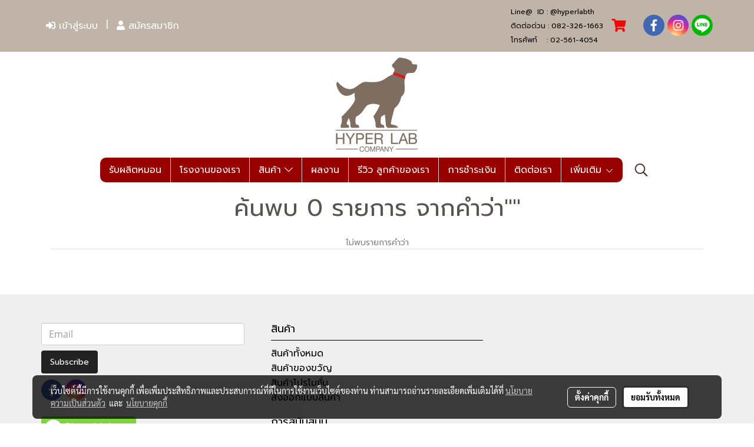

--- FILE ---
content_type: text/plain
request_url: https://www.google-analytics.com/j/collect?v=1&_v=j102&a=1166779920&t=pageview&_s=1&dl=https%3A%2F%2Fwww.hyperlabthailand.com%2Ftag%2F%25E0%25B8%2598%25E0%25B8%25B8%25E0%25B8%25A3%25E0%25B8%2581%25E0%25B8%25B4%25E0%25B8%2588&ul=en-us%40posix&dt=tag&sr=1280x720&vp=1280x720&_u=IEBAAEABAAAAACAAI~&jid=933535677&gjid=288242374&cid=1707242244.1768493904&tid=UA-70254430-1&_gid=675675514.1768493904&_r=1&_slc=1&z=72170338
body_size: -452
content:
2,cG-D68DXSKTMX